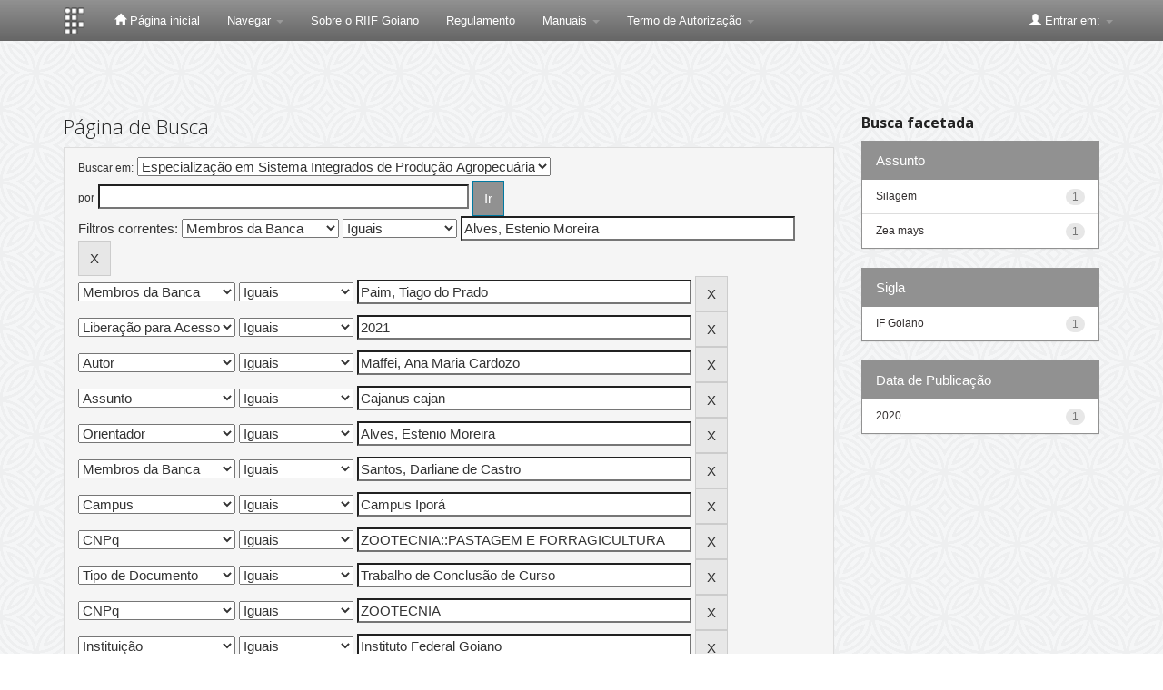

--- FILE ---
content_type: text/plain; charset=UTF-8
request_url: https://repositorio.ifgoiano.edu.br/c99a4269-161c-4242-a3f0-28d44fa6ce24?
body_size: 198
content:
{"ssresp":"2","jsrecvd":"true","__uzmaj":"4abf6fef-e9fd-4409-8136-f71e631aa7c3","__uzmbj":"1764866873","__uzmcj":"182471048990","__uzmdj":"1764866873","jsbd2":"51ee3a63-d76w-93bb-5c7c-7946461a32b3"}

--- FILE ---
content_type: text/plain; charset=UTF-8
request_url: https://repositorio.ifgoiano.edu.br/c99a4269-161c-4242-a3f0-28d44fa6ce24?
body_size: 406
content:
{"ssresp":"2","jsrecvd":"true","__uzmaj":"ff570d59-cb2f-463c-9962-92427f38daad","__uzmbj":"1764866873","__uzmcj":"435231056040","__uzmdj":"1764866873","__uzmlj":"KTBCsDtjo6oEZxsQenJlOVALlnKczmeD82WlqhKKjPw=","__uzmfj":"7f9000ff570d59-cb2f-463c-9962-92427f38daad1-17648668734790-001f3dd636aaae1458310","uzmxj":"7f90008e1527d2-b651-46b0-8e2a-fe76fa0bc6ff1-17648668734790-0a1f0091ed6731f010","dync":"uzmx","jsbd2":"8e344b8d-d76w-93bb-4c8e-5b5e59206c34","mc":{},"mct":"btn btn-primary,container,form-control,metadataFieldValue,evenRowEvenCol,btn btn-primary col-md-4,container row,undernavigation,btn btn-default,standard"}